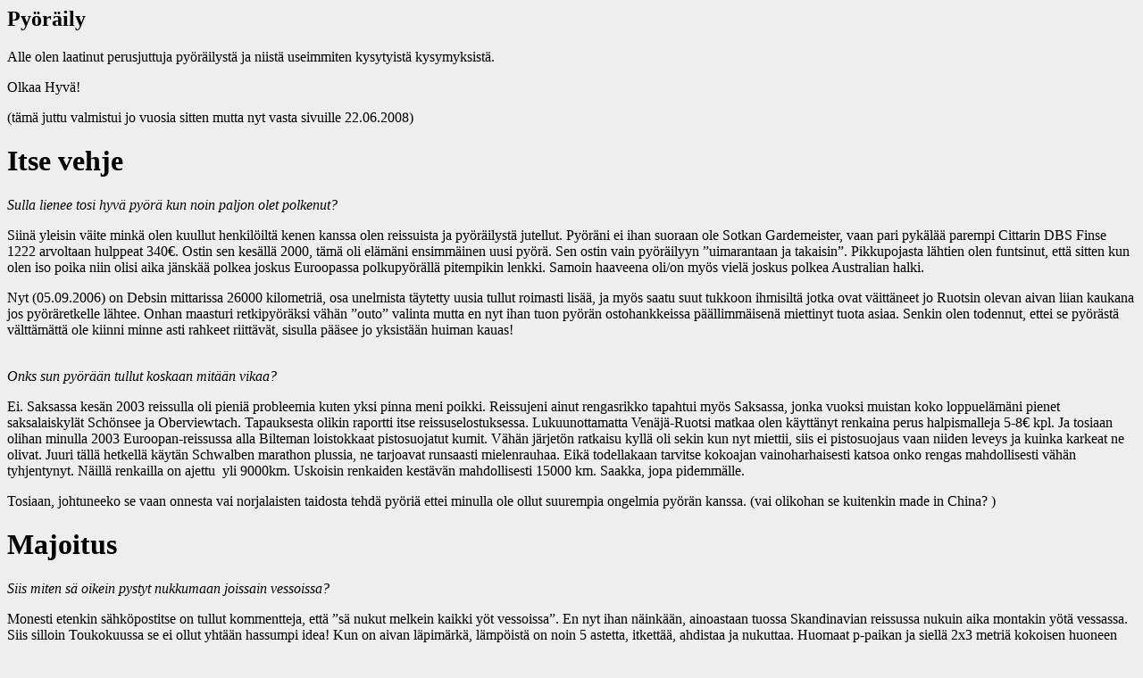

--- FILE ---
content_type: text/html
request_url: http://laitapuolenkulkija.com/pyoraily.htm
body_size: 19650
content:
<!DOCTYPE HTML PUBLIC "-//W3C//DTD HTML 4.01 Transitional//EN">
<html lang="fi">
<head>

  <meta http-equiv="Content-Language" content="fi">

  <meta name="GENERATOR" content="Microsoft FrontPage 5.0">

  <meta name="ProgId" content="FrontPage.Editor.Document">

  <meta http-equiv="Content-Type" content="text/html; charset=windows-1252">
  <title>Py&ouml;r&auml;ily</title>


</head>


<body style="background-color: rgb(238, 238, 238);">

<h2>Py&ouml;r&auml;ily</h2>

<p class="MsoNormal">Alle olen laatinut perusjuttuja
py&ouml;r&auml;ilyst&auml; ja niist&auml;
useimmiten kysytyist&auml; kysymyksist&auml;. </p>

<p class="MsoNormal">Olkaa Hyv&auml;!<o:p></o:p></p>

<p class="MsoNormal">(t&auml;m&auml; juttu
valmistui jo vuosia sitten mutta nyt vasta
sivuille 22.06.2008)</p>

<h1>Itse vehje<o:p></o:p></h1>

<p class="MsoNormal"><i>Sulla lienee tosi
hyv&auml; py&ouml;r&auml; kun noin paljon olet polkenut?<o:p></o:p></i></p>

<p class="MsoNormal">Siin&auml;
yleisin v&auml;ite mink&auml; olen kuullut
henkil&ouml;ilt&auml; kenen
kanssa olen reissuista ja py&ouml;r&auml;ilyst&auml;
jutellut. Py&ouml;r&auml;ni ei ihan suoraan ole
Sotkan Gardemeister, vaan pari pyk&auml;l&auml;&auml;
parempi Cittarin DBS Finse 1222
arvoltaan hulppeat 340&euro;. Ostin sen kes&auml;ll&auml;
2000, t&auml;m&auml; oli el&auml;m&auml;ni
ensimm&auml;inen
uusi py&ouml;r&auml;. Sen ostin vain
py&ouml;r&auml;ilyyn &rdquo;uimarantaan ja
takaisin&rdquo;. Pikkupojasta
l&auml;htien olen funtsinut, ett&auml; sitten kun olen iso
poika niin olisi aika j&auml;nsk&auml;&auml;
polkea joskus Euroopassa polkupy&ouml;r&auml;ll&auml;
pitempikin lenkki. Samoin haaveena
oli/on my&ouml;s viel&auml; joskus polkea Australian halki. </p>

<p class="MsoNormal">Nyt (05.09.2006) on Debsin mittarissa
26000 kilometri&auml;, osa
unelmista t&auml;ytetty uusia tullut roimasti
lis&auml;&auml;, ja my&ouml;s saatu suut tukkoon
ihmisilt&auml; jotka ovat v&auml;itt&auml;neet jo Ruotsin
olevan aivan liian kaukana jos
py&ouml;r&auml;retkelle l&auml;htee. Onhan maasturi
retkipy&ouml;r&auml;ksi v&auml;h&auml;n
&rdquo;outo&rdquo; valinta mutta
en nyt ihan tuon py&ouml;r&auml;n ostohankkeissa
p&auml;&auml;llimm&auml;isen&auml; miettinyt tuota
asiaa.
Senkin olen todennut, ettei se py&ouml;r&auml;st&auml;
v&auml;ltt&auml;m&auml;tt&auml; ole kiinni minne asti
rahkeet riitt&auml;v&auml;t, sisulla p&auml;&auml;see
jo yksist&auml;&auml;n huiman kauas!</p>

<p class="MsoNormal">&nbsp;<br>

<i>Onks sun py&ouml;r&auml;&auml;n tullut koskaan
mit&auml;&auml;n vikaa?<o:p></o:p></i></p>

<p class="MsoNormal">Ei. Saksassa kes&auml;n 2003
reissulla oli pieni&auml; probleemia
kuten yksi pinna meni poikki. Reissujeni ainut rengasrikko tapahtui
my&ouml;s
Saksassa, jonka vuoksi muistan koko loppuel&auml;m&auml;ni
pienet saksalaiskyl&auml;t Sch&ouml;nsee
ja Oberviewtach. Tapauksesta olikin raportti itse reissuselostuksessa.
Lukuunottamatta Ven&auml;j&auml;-Ruotsi matkaa olen
k&auml;ytt&auml;nyt renkaina perus
halpismalleja 5-8&euro; kpl. Ja tosiaan olihan minulla 2003
Euroopan-reissussa alla
Bilteman loistokkaat pistosuojatut kumit. V&auml;h&auml;n
j&auml;rjet&ouml;n ratkaisu kyll&auml; oli
sekin kun nyt miettii, siis ei pistosuojaus vaan niiden leveys ja
kuinka
karkeat ne olivat. Juuri t&auml;ll&auml; hetkell&auml;
k&auml;yt&auml;n Schwalben marathon plussia, ne
tarjoavat runsaasti mielenrauhaa. Eik&auml; todellakaan tarvitse
kokoajan
vainoharhaisesti katsoa onko rengas mahdollisesti
v&auml;h&auml;n tyhjentynyt. N&auml;ill&auml;
renkailla on ajettu<span style="">&nbsp; </span>yli
9000km.
Uskoisin renkaiden kest&auml;v&auml;n mahdollisesti 15000 km.
Saakka, jopa pidemm&auml;lle. </p>

<p class="MsoNormal">Tosiaan, johtuneeko se vaan onnesta
vai norjalaisten
taidosta tehd&auml; py&ouml;ri&auml; ettei minulla ole
ollut suurempia ongelmia py&ouml;r&auml;n kanssa.
(vai olikohan se kuitenkin made in China? )</p>

<h1>Majoitus<o:p></o:p></h1>

<p class="MsoNormal"><i>Siis miten s&auml;
oikein pystyt nukkumaan joissain vessoissa?<o:p></o:p></i></p>

<p class="MsoNormal">Monesti etenkin
s&auml;hk&ouml;postitse on tullut kommentteja, ett&auml;
&rdquo;s&auml; nukut melkein kaikki y&ouml;t
vessoissa&rdquo;. En nyt ihan n&auml;ink&auml;&auml;n,
ainoastaan
tuossa Skandinavian reissussa nukuin aika montakin
y&ouml;t&auml; vessassa. Siis silloin
Toukokuussa se ei ollut yht&auml;&auml;n hassumpi idea! Kun on
aivan l&auml;pim&auml;rk&auml;,
l&auml;mp&ouml;ist&auml;
on noin 5 astetta, itkett&auml;&auml;, ahdistaa ja nukuttaa.
Huomaat p-paikan ja siell&auml;
2x3 metri&auml; kokoisen huoneen jossa valot,
l&auml;mp&ouml;inen vesi, l&auml;mp&ouml;inen ilma ja
nappia painamalla saa enemm&auml;n
l&auml;mp&ouml;&auml;. S&auml; kiusaat itse&auml;si
pitk&auml;n aikaa
ajatuksella voi kun p&auml;&auml;sisi jonnekin
l&auml;mpim&auml;&auml;n, ja tuollainen n&auml;ky on
edess&auml;.
Silloin se on puhdasta j&auml;rjen
k&auml;ytt&ouml;&auml; astua sis&auml;&auml;n, ei
mit&auml;&auml;n muuta. Tietysti
vessaankin menen vain kenenk&auml;&auml;n
n&auml;kem&auml;tt&auml;.</p>

<p class="MsoNormal">En m&auml; nyt ihan
ensimm&auml;isen&auml; alkaisi miss&auml;&auml;n
paskassa
nukkumaan, kuten jotkin olettavat. Kokemukseni maksullisista
majoituksista on
sit&auml; luokkaa, ett&auml; tuollaisesta vessamajoituksesta
mit&auml; Ruotsissa on olisin
valmis maksamaan vaikka 10 euroa. Joistain kylmist&auml; kopeista
(aitoista ja
vastaavista) olen maksanut etenkin Suomessa joskus jopa 30&euro;.
Joten en mitenk&auml;&auml;n
pid&auml; vessoissa y&ouml;pymist&auml; kovinkaan
ihmeellisen&auml; asiana. Etenkin tuolloin
Toukokuussa kun ei viel&auml; ihmisi&auml; ole niin paljon
liikkeell&auml; niin se on ihan
hyv&auml; vaihtoehto kenelle vain. Ja niit&auml; vessoja on
siin&auml; 2-3kpl. Niin jokaiselle
riitt&auml;&auml; jotakin, my&ouml;s tapaamilleni
romanialaisille autolomalaisille jotka
kuulemma y&ouml;pyiv&auml;t p&auml;&auml;osin vessoissa.<br>

<o:p></o:p></p>

<p class="MsoNormal"><i>Milt&auml; tuntuu nukkua
vain taivasalla jossain puskassa tai
pellolla?<o:p></o:p></i></p>

<p class="MsoNormal"><i>A</i>lussa
se oli v&auml;h&auml;n outoa, ja on sit&auml;
viel&auml;kin. Etenkin
reissun alussa se on aika vaikeaa nukkua vain makuupussissa ja katsella
t&auml;htitaivasta tai mit&auml; milloinkin.
Ensimm&auml;isin&auml; &ouml;in&auml; nukkuminen on
sangen
vaikeaa ja unim&auml;&auml;r&auml; j&auml;&auml;
reiluun puoleen siit&auml; mit&auml; se yleens&auml; on.
Jokamiehenoikeuksiahan ei Euroopassa juuri tunneta, mutta ket&auml;
se sitten
haittaa jos jonnekin pellonreunaan tai pusikkoon menee nukkumaan.
Ehk&auml;
telttailu on eri asia, mutta jos joku nukkuu pelk&auml;ss&auml;
makuupussissa niin eip&auml;
se ket&auml;&auml;n haittaa. Muutenkin tapanani on
yleens&auml; aloittaa iltatoimet siin&auml; pari
tuntia ennen pime&auml;&auml;, eik&auml; siihen aikaan
kukaan yleens&auml; liiku siell&auml; miss&auml;
min&auml;
olen makoillut ja kokkaillut. Jos nukkumapaikka on &rdquo;huonossa
paikassa&rdquo; kuten
vaikka l&auml;hell&auml; asuintaloa pyrin
l&auml;htem&auml;&auml;n liikkeelle jo varhain aamulla 6-7
aikaan.</p>

<p class="MsoNormal"> </p>

<p class="MsoNormal"><i>Eik&ouml; sua
tosiaankaan pelota? Suthan voi vaikka sy&ouml;d&auml;
karhut ja sudet sek&auml;<span style="">&nbsp; </span>joku
ihminenkin
voi sut tappaa kun nukut vaan puskissa!</i><o:p></o:p></p>

<p class="MsoNormal">No ei, miksi pelk&auml;isin.
Vaara olen l&auml;hes olematon, etenkin
n&auml;m&auml; ihmiset jotka aina varoittelee noista
el&auml;imist&auml; tuntuvat olevan vain
vainoharhaisia. El&auml;imi&auml; n&auml;kee muutenkin aika
v&auml;h&auml;n tuolla reissussa, siis
suurempia. Villisiat r&ouml;hkiv&auml;t Ranskassa
l&auml;hell&auml; mun leiriytymispaikkaa, mutta
niidenkin luokse juoksin kameran ja puukon kanssa, enk&auml; sitten
edes n&auml;hnyt
mokomia. Keski-Euroopassa puolestaan olen n&auml;hnyt paljon
onkohan n&auml;m&auml; nyt
kauriita? Kuitenkin sellaisia siroja pomppijoita, jotka todellakin ovat
arkoja.
Saksassa niit&auml; eniten olen n&auml;hnyt. Mutta
el&auml;imiss&auml; ei ole mit&auml;&auml;n
pel&auml;tt&auml;v&auml;&auml;,
ehk&auml; punkki on se vaarallisin. Mutta puutiaisaivokuumetta
vastaan mulla on
rokote, se ei olisi kivaa jos kuume alkaisi nousemaan kohti 40 astetta
johtuen
punkin puremasta.</p>

<p class="MsoNormal">Eik&auml;
ihmisi&auml;k&auml;&auml;n syyt&auml; ole
pel&auml;t&auml;. Jostain kumman syyst&auml;
ihmisill&auml; on vainoharhaisuutta. Maantierosvoja ei ole
n&auml;kynyt, ei niin
Ven&auml;j&auml;ll&auml; kun muuallakaan. Muistan kun
ekalle reissulle l&auml;hdin niin joku
poliisi jo kommentoi, ett&auml; hyv&auml; kun l&auml;hti
pohjoiseen etel&auml;ss&auml; ne kolkkaa
heti.(Suomen reissu) Juuh, no jokaisella on omat mielipiteet.
Eik&auml; se tuo
yht&auml;&auml;n enemp&auml;&auml; turvallisuutta
nukkuuko sis&auml;ll&auml; vai ulkona. Onneksi mun ei
tarvitse en&auml;&auml; t&auml;ll&auml; kokemukselle
stressata juuri mist&auml;&auml;n. </p>

<p class="MsoNormal">Polkupy&ouml;r&auml;ilij&auml;ll&auml;
on kyll&auml; olemassa vihollisia joita
itsekin pelk&auml;&auml;n, ne ovat: Vastatuuli, sade ja
hyttyset.</p>

<p class="MsoNormal">Vastatuuli verottaa voimia
todenteolla, tuntuu ettei matka
edisty yht&auml;&auml;n.. Se vie muutenkin hommasta hohdon.
Sade, etenkin alussa kun ei
ollut edes kunnon sadevarusteita mukana niin ei voi kun inhota sadetta.
Hyi ja
hyi! Hyttyset, siell&auml; miss&auml; niit&auml; on niin
meinaa hermot menn&auml;, jo nukkumisesta
hyttyset osaavat tehd&auml; eritt&auml;in karun kokemuksen. Ne
rajoittavat ainakin omia
suunnitelmiani liikaakin, kuulun niihin jotka vihaavat
hyttysi&auml;. Siin&auml; ne 3
seikkaa joita pelk&auml;&auml;n.</p>

<p class="MsoNormal">(no liittyih&auml;n
t&auml;m&auml;kin jollain lailla majoitukseen)</p>

<p class="MsoNormal"><i>Mites noi hotellit ja
retkeilymajat?<o:p></o:p></i></p>

<p class="MsoNormal">Ihan
hyv&auml; ja harkinnan arvoinen idea niille kell&auml; on
rahaa,
mulla on vaan niin suuret halut n&auml;hd&auml; maailmaa,
ett&auml; polkupy&ouml;r&auml;n kun ottaa alle
ja ei joudu maksamaan majoituksesta niin onnistuu
k&ouml;yh&auml;lt&auml;kin matkailu. Onhan
mulla kokemusta joistain hotelleistakin L&auml;nsi-Euroopassa
hinnat hotelleissa
ovat alkaen 40&euro; Id&auml;ss&auml; 20&euro; jopa
alle. Mutta turhan kalliiksi tuo tulee jos on
30 p&auml;iv&auml;&auml; reissussa esim. Tietysti jossain
turistimestassa pit&auml;&auml; varautua
maksamaan v&auml;hint&auml;&auml;n 60-80&euro;, Val
D&rsquo;Iseress&auml; halvin majoitus oli muistaakseni
jonkun 70&euro; y&ouml;lt&auml;. Retkeilymajoissa sitten on
enemm&auml;n v&auml;ljyytt&auml; hinnoissa 10-30&euro;
y&ouml;. Mutta kyll&auml; silti nautin tuosta taivasalla
y&ouml;pymisest&auml;, se ei sido
mihink&auml;&auml;n ja aika p&auml;iv&auml;ss&auml;
tulee k&auml;ytetyksi todella hyvin. Saa illalla ajella
auringonlaskuun saakka, eik&auml; joudu
kytt&auml;ilem&auml;&auml;n hotellia joka voisi
l&ouml;yty&auml; jo
iltap&auml;iv&auml;ll&auml; 4 aikaan.<br>

<o:p></o:p></p>

<p class="MsoNormal">Latoja, sillanaluksia ja vastaavia on
ollut tarjolla vain
pohjoismaissa. Vain pari y&ouml;t&auml; on tullut
vietetty&auml; sillanalla. Rakennuksissa ei
ole tullut y&ouml;vytty&auml;. </p>

<p class="MsoNormal">&nbsp;<br>

Peseytymisen kannalta on tietysti parasta ottaa joku
suihkulla varustettu k&auml;mpp&auml; pari kertaa viikossa.
Manner-Euroopassa on aika
huonot peseytymismahdollisuudet luonnossa. Vesi on todella likaista,
lukuunottamatta joitain vuoristo puroja. Muuten olen k&auml;ynyt
peseytym&auml;ss&auml; mm.
Rautatieasemilla ja vastaavilla julkisilla paikoilla.</p>

<p class="MsoNormal"><o:p></o:p></p>

<h1>Ravinto</h1>

<p class="MsoNormal">Tietysti
mukaan l&auml;htee aina pitemm&auml;lle reissulle retkikeitin
ja pieni kattila. T&auml;m&auml; on ylivoimaisesti paras
yhdistelm&auml;. Joku trangia tuntuu
l&auml;hinn&auml; vitsilt&auml;, turhaa
s&auml;hl&auml;&auml;, paljon painoa sek&auml; paljon
hitaampi ja
monimutkaisempi k&auml;ytt&auml;&auml;.
Retkikeittimess&auml; tarvitsee vaan
k&auml;&auml;nt&auml;&auml; nupista ja
sytytt&auml;&auml; tuleen kaasu. T&auml;m&auml;n
j&auml;lkeen kattila siihen p&auml;&auml;lle,
vett&auml; tarpeen
mukaan kiehumaan. Sekaan l&auml;hes aina pikapastaa joka kiehuu 2-3
minuutissa. T&auml;m&auml;
s&auml;&auml;st&auml;&auml; keittimen kaasua ja
tietysti p&auml;&auml;see aterioimaankin nopeammin :) Pastan
sekaan jotain purkkitonnikalaa tai vastaavaa, mit&auml; kaupasta
milloinkin l&auml;htee
mukaan. Pasta on mielest&auml;ni se paras energian l&auml;hde
py&ouml;r&auml;ilyyn, paljon
hiilihydraatteja ja niit&auml;h&auml;n pastasta saa. </p>

<p class="MsoNormal">Muuten ostelen kaupoista jogurttia,
keksej&auml;, einespizzoja,
leip&auml;&auml;, leikkeleit&auml;,
j&auml;&auml;tel&ouml;&auml;, maitoa, suklaata ja
kaikkea energiapitoista
ruokaa. Joka maasta l&ouml;ytyy aina se suosikkikauppa, Ranskassa
t&auml;mm&ouml;iseksi
muodostui Champion kun se joka kyl&auml;ss&auml; tuntui olevan.
Ranskassa oli muutenkin
kivasti aina opastettu mit&auml; kauppoja seuraavasta
kaupungista/kyl&auml;st&auml; l&ouml;ytyy.
Puolasta muistan edullisen hintatason, ruoan hinta oli kolmannes
siit&auml; mit&auml; se
L&auml;nsi-Euroopan maissa on. </p>

<p class="MsoNormal">Voi kuulostaa koomiselta sekin mutta
paikalliseen ruokakulttuuriin
en juurikaan ole tutustunut ravintoloiden kautta. Ehk&auml; se
tapahtuu sitten
kypsemm&auml;ll&auml; i&auml;ll&auml;. </p>

<p class="MsoNormal">Vett&auml; l&ouml;ytyy
ainakin kaupoista, kyll&auml; sit&auml; huoltoasemiltakin
olen onnistunut saamaan mutta maku ei aina ole paras mahdollinen.
Eik&auml; se euron
hinta 5 litran pullosta ole liian kallis minullekaan. Mulla on
yleens&auml; 3 litran
pullo laukussa ja t&auml;m&auml;n lis&auml;ksi kaksi 0,75:n
litran pulloa py&ouml;r&auml;ss&auml; kiinni.</p>

<p class="MsoNormal">&nbsp;<o:p></o:p></p>

<h1>Varusteet</h1>

<p class="MsoNormal">Ensimm&auml;isen&auml;
s&auml;&auml;nt&ouml;n&auml; pyrin
pit&auml;m&auml;&auml;n sit&auml;, ett&auml; vain
ehdottomasti v&auml;ltt&auml;m&auml;t&ouml;n
l&auml;htee mukaan. Muilla
retkipy&ouml;r&auml;ilij&ouml;ill&auml; tuntuu
olevan aina tuplasti se mit&auml; mulla, sen kyll&auml;
n&auml;kee sitten irvistyksess&auml;kin
yl&auml;m&auml;ess&auml; joka on my&ouml;s tuplasti
raskaamman tuntuinen<span style="">&nbsp; </span>kuin
minulla. Vaatteita mukaan vain 2kpl kutakin. Niit&auml; saa
kyll&auml;
kaupoista tarvittaessa lis&auml;&auml;. Keski-Euroopan
reissussa hiki ja auringonpaahde
haalensi t-paidat jo parissa p&auml;iv&auml;ss&auml; siihen
kuntoon ettei niit&auml; reissun
j&auml;lkeen voinut k&auml;ytt&auml;&auml;. Eli
kaupasta l&auml;hti aika usein mukaan parin euron
t-paitoja. Ei mulla muutenkaan kovin erikoisia
&rdquo;py&ouml;r&auml;ilyvaatteita&rdquo; ole. Kaikki
on ihan perusvaatteita eik&auml; mit&auml;&auml;n
py&ouml;r&auml;ily. Kes&auml;keleill&auml; sortsit ja
t-paita ja
ihan tavalliset lenkkarit. Ei todellakaan mit&auml;&auml;n
py&ouml;r&auml;ilysortseja ja
py&ouml;r&auml;ilykenki&auml; ym ym. Menee liian
neitim&auml;iseksi touhu jos kaiken pit&auml;&auml; olla
tip
ja top. Py&ouml;r&auml;nkorjaus tarvikkeita on mukana tarpeeksi
py&ouml;r&auml;n renkaan
vaihtamiseen tai paikkaamiseen ja muihin perusjuttuihin. Etenkin
manner-Euroopassa apu l&ouml;ytyy aina l&auml;helt&auml;,
joten miksi ottaa mukaan ty&ouml;kaluja
joita tuskin tarvitsisi kuitenkaan. Lis&auml;ksi kun on
v&auml;h&auml;n enemm&auml;n oman onnen
nojassa niin se tuo hommaan lis&auml;mausteeksi extreme&auml;.
Olihan mulla Ven&auml;j&auml;ll&auml;
jopa vararengaskin mukana, tosin ehk&auml; v&auml;h&auml;n
turhaan. Mutta silloin en ollut
perill&auml; nykyisten Schwalbien erinomaisuudesta.</p>

<p class="MsoNormal">Niin
ja kamat on kahdessa Ortliebin vesitiiviiss&auml;
takalaukussa, ei ole ihan halpoja mutta hintansa
v&auml;&auml;rtti ehdottomasti.
Nyky&auml;&auml;nh&auml;n kyll&auml; l&ouml;ytyy
Biltemalta ihan vastaavanlainen vesitiivismalli joka on
huhujen mukaan ihan yht&auml; hyv&auml;. Laukkujen
lis&auml;ksi reppu jossa kantelen
arvotavaroita mukanani kaupoissa ja siell&auml; minne en
py&ouml;r&auml;&auml; ota mukaan. Aina on
j&auml;nnitt&auml;v&auml;&auml; kyll&auml; palata
py&ouml;r&auml;n luokse kun palaa esim. Sielt&auml;
kaupasta sen
luokse, &rdquo;onkohan se viel&auml;
siell&auml;&rdquo;. Aina ei edes silm&auml; heti tavoita
py&ouml;r&auml;&auml; ja
meinaa iske&auml; paniikki. Tosin varkauden kannalta on se
matkavakuutus aivan
ehdoton! Kyll&auml; aika huolettomasti tosiaan tulee
j&auml;tetty&auml; py&ouml;r&auml; ja laukut
kauppojen seinustalle. Laukuthan saisi rep&auml;isty&auml;
siit&auml; mukaansa ihan helposti,
toisaalta ei siell&auml; mit&auml;&auml;n todellista
varastamisen arvoista ole koskaan.
Retkikeitin ja likaisia hikisi&auml; vaatteita sek&auml;
vessapaperia. Ym. Vastaavaa
roinaa, jos joku katsoisi laukkujen sis&auml;ll&ouml;n niin
ainakin silloin huomaisi
ettei tosiaan varastamisen arvoista l&ouml;ydy.</p>

<p class="MsoNormal">Rahaa saa ihan mukavasti
mist&auml; vain visa electronilla,
etenkin jos se pankki l&ouml;ytyy. En ole mist&auml;&auml;n
maailmankolkasta l&ouml;yt&auml;nyt
pankkiautomaattia josta rahaa ei kyseisell&auml; kortilla saa.</p>

<p class="MsoNormal">Reissusta
kirjoittelen nyky&auml;&auml;n p&auml;iv&auml;n
p&auml;&auml;tapahtumat pieneen
kalenteriin jotta sitten muistaa jotain tulevaisuudessa, ja saa tarinaa
t&auml;llekin
sivulle. Kamera on ollut mukana Skandinavian reissusta
l&auml;htien, silloinen
kamera HP320 palveli ongelmitta. Siksi sen j&auml;lkeen annoin
viel&auml; mahdollisuuden
uudelle HP:lle 735 malliltaan. Pattereita kului v&auml;h&auml;n
turhan paljon, ja zoomi
rikkoontui tosiaan siell&auml; Tanskassa. Nyky&auml;&auml;n
kuvailen Canon A 510:ll&auml;, ihan
jees kamera. Kuvaamistahan riitt&auml;&auml; varsinkin
vuoristossa, tasamailla ei
puolestaan aina tule otettua edes joka p&auml;iv&auml; kuvaa,
paitsi y&ouml;paikasta.</p>

<p class="MsoNormal">&nbsp;Matkavakuutus,
se varusteista t&auml;rkein on aina mukana ja
voimassa ymp&auml;ri vuoden. Koskaan ei tied&auml; minne ja
milloin tulee l&auml;ht&ouml;. </p>

<p class="MsoNormal">&nbsp;Puukko
on my&ouml;s hyv&auml; olla mukana, jos alkaa villiasiat liikaa
r&ouml;hkim&auml;&auml;n niin aina voi tehd&auml;
&rdquo;Obelixit&rdquo;</p>

<p class="MsoNormal">&nbsp;<o:p></o:p><b><i><br>

</i></b><i>Saaks sun mukaan l&auml;htee polkemaan?</i><i><o:p></o:p></i></p>

<p class="MsoNormal"><i>&nbsp;</i>Juu
kyll&auml;! Siis ei mulla sit&auml; vastaan
mit&auml;&auml;n ole, etenkin
viel&auml; kun olen tuonne Kiinaan menossa niin sinne eniten
porukka olisi
tervetullutta. L&auml;hinn&auml; 2-3 kuukautta on turhan
pitk&auml; aika olla puhumatta,
siksi. Ja tuohan se turvallisuudenkin tunnetta v&auml;h&auml;n,
vaikka ei se Ven&auml;j&auml; taida
olla paljon vaarallisempi maa kuin ihmiset olettavat. </p>

<p class="MsoNormal">Tottapuhuen aika monelle reissulle on
joku ollut l&auml;hd&ouml;ss&auml;,
mutta sitten on viime tingassa mennyt sisu kaulaan. Yksin
py&ouml;r&auml;ilyss&auml; on se
parasta kun saa todellakin menn&auml; minne haluaa ja omaan
tahtiin. Mutta kaikki halukkaat
ehdotuksineen saa laitella edelleenkin mailia mulle:</p>

<p class="MsoNormal">kalle (at) joutsalainen.com<o:p></o:p></p>

<p class="MsoNormal">Tavoitteenani on polkea jokaisessa
Euroopan maassa, ei nyt
ihan Armeniassa ja n&auml;iss&auml; entisiss&auml;
Neuvostoliiton maissa. Sitten Australian ja
Amerikan halki ja tuo Ven&auml;j&auml;-Mongolia-Kiina</p>

<p class="MsoNormal">Nettilaskuri
antoi minun kuolini&auml;ksi 84 vuotta, eli kyll&auml;
t&auml;ss&auml; viel&auml; ehtii joka tapauksessa.</p>

</body>
</html>
